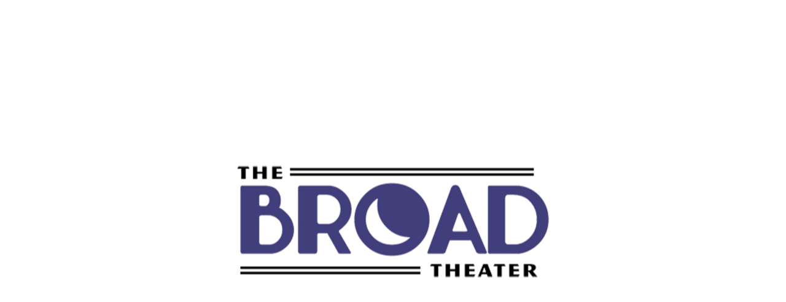

--- FILE ---
content_type: text/html; charset=UTF-8
request_url: https://www.thebroadtheater.com/event/subtle-art-not-giving-fck-feb-1st-7pm/
body_size: 1665
content:
<!DOCTYPE html><html><head><script data-test-id=js-enabled-script>document.documentElement.classList.add('js-enabled');

    function ios() {
      let userAgent = window.navigator.userAgent.toLowerCase()
      let safari = /safari/.test(userAgent)
      let ios = /iphone|ipod|ipad/.test(userAgent) || (/macintosh/.test(userAgent) && window.navigator.maxTouchPoints > 0)

      return ios && !safari
    }

    if (ios()) {
      window._capacitorNative = true
      window._cordovaNative = true
    }

    const loadingMessage = [
      'Popping the popcorn',
      'Starting the projectors',
      'Contacting Hollywood',
      'Negotiating Distribution Deals',
      'Splicing the Film',
      'Sweeping the Auditorium'
    ]
    function showDelayLoadMessage(attempt = 1) {
      const loadDelayMessageElement = document.getElementById('indy-load-delay-message')

      if (!loadDelayMessageElement) return

      if (attempt === 1) {
        loadDelayMessageElement.style.display = "block"
      } else {
        loadDelayMessageElement.children[0].textContent = loadingMessage[(attempt - 2) % loadingMessage.length]
      }

      setTimeout(() => {
        showDelayLoadMessage(attempt + 1)
      }, 5000)
    }
    setTimeout(() => {
      showDelayLoadMessage()
    }, 7500)</script><title>The Broad Theater</title><meta charset=utf-8><meta name=description content="Check showtimes and buy tickets at your local theater"><meta name=format-detection content="telephone=no"><meta name=msapplication-tap-highlight content=no><meta name=viewport content="user-scalable=no,initial-scale=1,maximum-scale=1,minimum-scale=1,width=device-width,viewport-fit=cover"><meta name=apple-mobile-web-app-capable content=yes><meta name=apple-mobile-web-app-status-bar-style content=black><link rel=icon type=image/png sizes=128x128 href="https://indy-systems.imgix.net/w35fj5xjj45lefus2ild4hd6o6rl?fm=png&w=128&h=128&fit=fill&fill=solid&auto=format,compress"><link rel=icon type=image/png sizes=96x96 href="https://indy-systems.imgix.net/w35fj5xjj45lefus2ild4hd6o6rl?fm=png&w=96&h=96&fit=fill&fill=solid&auto=format,compress"><link rel=icon type=image/png sizes=32x32 href="https://indy-systems.imgix.net/w35fj5xjj45lefus2ild4hd6o6rl?fm=png&w=32&h=32&fit=fill&fill=solid&auto=format,compress"><link rel=icon type=image/png sizes=16x16 href="https://indy-systems.imgix.net/w35fj5xjj45lefus2ild4hd6o6rl?fm=png&w=16&h=16&fit=fill&fill=solid&auto=format,compress"><link href=/fontawesome/css/fontawesome.min.css rel=stylesheet><link href=/fontawesome/css/light.min.css rel=stylesheet><link href=/fontawesome/css/solid.min.css rel=stylesheet><link href=/fontawesome/css/brands.min.css rel=stylesheet><link rel=icon type=image/ico href="https://indy-systems.imgix.net/gjp3f3l26vfhpq5olec1krtpc8jh?fm=png&w=32&h=32&fit=fill&fill=solid&auto=format,compress"><link rel="shortcut icon" href="https://indy-systems.imgix.net/w35fj5xjj45lefus2ild4hd6o6rl?fm=png&w=128&h=128&fit=fill&fill=solid&auto=format,compress"><link rel=apple-touch-icon href="https://indy-systems.imgix.net/a75xdjpmwbxnmv0nw17ic8w3f0qa?fm=png&w=128&h=128&fit=fill&fill=solid&pad=9&fill-color=423e7c&bg=423e7c&auto=format,compress"><link rel=apple-touch-startup-image media="(device-width: 414px) and (device-height: 896px) and (-webkit-device-pixel-ratio: 2)" href="https://indy-systems.imgix.net/zior5ta4xj22s77auykhf1upnv3b?fm=png&w=828&h=1792&fit=fillmax&fill=solid&pad=60&fill-color=ffffff&bg=ffffff&auto=format,compress"><link rel=apple-touch-startup-image media="(device-width: 375px) and (device-height: 812px) and (-webkit-device-pixel-ratio: 3)" href="https://indy-systems.imgix.net/zior5ta4xj22s77auykhf1upnv3b?fm=png&w=1125&h=2436&fit=fillmax&fill=solid&pad=60&fill-color=ffffff&bg=ffffff&auto=format,compress"><link rel=apple-touch-startup-image media="(device-width: 414px) and (device-height: 896px) and (-webkit-device-pixel-ratio: 3)" href="https://indy-systems.imgix.net/zior5ta4xj22s77auykhf1upnv3b?fm=png&w=1242&h=2688&fit=fillmax&fill=solid&pad=60&fill-color=ffffff&bg=ffffff&auto=format,compress"><link rel=apple-touch-startup-image media="(device-width: 375px) and (device-height: 667px) and (-webkit-device-pixel-ratio: 2)" href="https://indy-systems.imgix.net/zior5ta4xj22s77auykhf1upnv3b?fm=png&w=750&h=1334&fit=fillmax&fill=solid&pad=60&fill-color=423e7c&bg=423e7c&auto=format,compress"><link rel=apple-touch-startup-image media="(device-width: 414px) and (device-height: 736px) and (-webkit-device-pixel-ratio: 3)" href="https://indy-systems.imgix.net/zior5ta4xj22s77auykhf1upnv3b?fm=png&w=1242&h=2208&fit=fillmax&fill=solid&pad=60&fill-color=423e7c&bg=423e7c&auto=format,compress"><link rel=apple-touch-startup-image media="(device-width: 320px) and (device-height: 568px) and (-webkit-device-pixel-ratio: 2)" href="https://indy-systems.imgix.net/zior5ta4xj22s77auykhf1upnv3b?fm=png&w=640&h=1136&fit=fillmax&fill=solid&pad=60&fill-color=423e7c&bg=423e7c&auto=format,compress"><link rel=apple-touch-startup-image media="(device-width: 768px) and (device-height: 1024px) and (-webkit-device-pixel-ratio: 2)" href="https://indy-systems.imgix.net/zior5ta4xj22s77auykhf1upnv3b?fm=png&w=1536&h=2048&fit=fillmax&fill=solid&pad=60&fill-color=423e7c&bg=423e7c&auto=format,compress"><link rel=apple-touch-startup-image media="(device-width: 834px) and (device-height: 1112px) and (-webkit-device-pixel-ratio: 2)" href="https://indy-systems.imgix.net/zior5ta4xj22s77auykhf1upnv3b?fm=png&w=1668&h=2224&fit=fillmax&fill=solid&pad=60&fill-color=423e7c&bg=423e7c&auto=format,compress"><link rel=apple-touch-startup-image media="(device-width: 834px) and (device-height: 1194px) and (-webkit-device-pixel-ratio: 2)" href="https://indy-systems.imgix.net/zior5ta4xj22s77auykhf1upnv3b?fm=png&w=1668&h=2388&fit=fillmax&fill=solid&pad=60&fill-color=423e7c&bg=423e7c&auto=format,compress"><link rel=apple-touch-startup-image media="(device-width: 1024px) and (device-height: 1366px) and (-webkit-device-pixel-ratio: 2)" href="https://indy-systems.imgix.net/zior5ta4xj22s77auykhf1upnv3b?fm=png&w=2048&h=2732&fit=fillmax&fill=solid&pad=60&fill-color=423e7c&bg=423e7c&auto=format,compress"><link rel=stylesheet href=https://use.typekit.net/hwu0dkh.css><style>@font-face {
      font-family: "bebas-neue";
      src: url("/fonts/BebasNeue-Regular.ttf") format("opentype");
      font-display: auto;
      font-style: normal;
      font-weight: 400;
      letter-spacing: 0.05em;
    }

    body {
      font-family: brandon-grotesque, sans-serif;
    }

    h1,
    h2,
    h3,
    h4,
    h5,
    h6,
    .text-h1,
    .text-h2,
    .text-h3,
    .text-h4,
    .text-h5,
    .text-h6 {
      font-family: bebas-neue, sans-serif;
      font-style: normal;
      font-weight: 400;
      letter-spacing: 0.05em;
    }

    .q-header .menu .q-btn {
      font-family: bebas-neue, sans-serif;
      font-size: calc(1em + 0.5vmin);
      font-style: normal;
      font-weight: 400;
      letter-spacing: 0.05em;
    }</style><script defer src=/js/vendor.e5c433d8.js></script><script defer src=/js/app.2d76805f.js></script><link href=/css/app.20a3620c.css rel=stylesheet></head><body style="background-color: var(--q-background, #ffffff)"><div id=q-app-splash-screen class=q-app-splash-screen style="position: absolute; top: 0; left: 0; right: 0; bottom: 0; background-color: #ffffff;"><div style="height: 100%; width: 100%;"><div style="text-align: center;"><div style="width: 90%; max-width: 600px; position: fixed; top: 50%; left: 50%; transform: translate(-50%, -50%);"><img alt=The Broad Theater src="https://indy-systems.imgix.net/zior5ta4xj22s77auykhf1upnv3b?w=1200&auto=format,compress" style="width: 100%" id=splash-image></div></div><div id=indy-load-delay-message style="position: absolute; bottom: 30px; left: 0; right: 0; text-align: center; display: none;"><span style="padding: 10px 20px; background-color: #00000066; color: white; font-size: large; font-weight: bold; border-radius: 10px;">Loading...</span></div></div></div><div id=q-app></div></body></html>